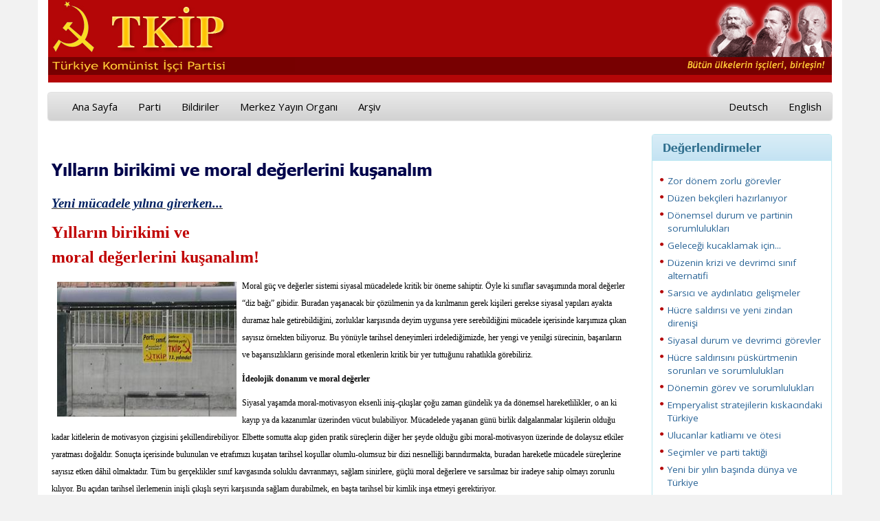

--- FILE ---
content_type: text/html; charset=utf-8
request_url: http://www.tkip.org/ana-sayfa/degerlendirmeler/yazi/-/yillarin-birikimi-ve-moral-degerlerini-kusanalim/?tx_ttnews%5Bpointer%5D=8
body_size: 8236
content:
<!DOCTYPE html>
<html lang="tr" dir="ltr" class="no-js">
<head>

<meta charset="utf-8">
<!-- 
	This website is powered by TYPO3 - inspiring people to share!
	TYPO3 is a free open source Content Management Framework initially created by Kasper Skaarhoj and licensed under GNU/GPL.
	TYPO3 is copyright 1998-2017 of Kasper Skaarhoj. Extensions are copyright of their respective owners.
	Information and contribution at http://typo3.org/
-->

<base href="http://www.tkip.org/">

<title>Yılların birikimi ve moral değerlerini kuşanalım</title>
<meta name="generator" content="TYPO3 CMS">
<meta name="robots" content="index,follow">
<meta name="google" content="notranslate">
<meta name="viewport" content="width=device-width, initial-scale=1">
<meta http-equiv="X-UA-Compatible" content="IE=edge,chrome=1">


<link rel="stylesheet" type="text/css" href="/typo3temp/stylesheet_002726d0da.css?1492896480" media="all">
<link rel="stylesheet" type="text/css" href="/fileadmin/templates/css/bootstrap.css?1575893587" media="all">
<link rel="stylesheet" type="text/css" href="/fileadmin/templates/css/bootstrap-theme.css?1575743953" media="all">
<link rel="stylesheet" type="text/css" href="/fileadmin/templates/css/theme.css?1575836915" media="all">
<link rel="stylesheet" type="text/css" href="/fileadmin/templates/js/fancyBox/source/jquery.fancybox.css?1371168748" media="all">
<link rel="stylesheet" type="text/css" href="/fileadmin/templates/ke_search/ke_search_pi1.css?1492951447" media="all">
<link rel="stylesheet" type="text/css" href="https://fonts.googleapis.com/css?family=Archivo+Black&amp;display=swap" media="all">
<link rel="stylesheet" type="text/css" href="https://fonts.googleapis.com/css?family=Open+Sans+Condensed:300,300i,700|Open+Sans:300,300i,400,400i,600,600i,700,700i,800,800i/&amp;amp;subset=latin-ext,latin" media="all">






<link href="/fileadmin/templates/img/amblem-icon.png" rel="shortcut icon">
</head>
<body>

    <div class="container bgr">
      <div class="header">
        <div class="row">
           <div class="col-md-7"><a href="/ana-sayfa/" title="Ana Sayfa"><img src="/fileadmin/templates/img/tkip.gif" width="359" height="105"   alt="Logo"  border="0"></a></div>  
           <div class="col-md-5"><img src="/fileadmin/templates/img/mel.gif" alt="" style="border:0px; margin: 3px 0px 0px 0px; float: right;" /></div>
        </div>
      </div>
     
    <!-- Fixed navbar -->
    <div class="navbar navbar-inverse" role="navigation">
      <div class="container-fluid">
        <div class="navbar-header">
          <button type="button" class="navbar-toggle" data-toggle="collapse" data-target=".navbar-collapse">
            <span class="sr-only">Toggle navigation</span>
            <span class="icon-bar"></span>
            <span class="icon-bar"></span>
            <span class="icon-bar"></span>
          </button>
         
        </div>
        <div class="navbar-collapse collapse">
          <ul class="nav navbar-nav"><li><a href="/ana-sayfa/">Ana Sayfa</a></li><li><a href="/parti/">Parti</a></li><li><a href="/bildiriler/">Bildiriler</a></li><li><a href="/merkez-yayin-organi/sayi-339/">Merkez Yayın Organı</a></li><li><a href="/arsiv/">Arşiv</a></li></ul>
          <ul class="nav navbar-nav navbar-right">
            <li><a href="/ana-sayfa/degerlendirmeler/yazi/-/yillarin-birikimi-ve-moral-degerlerini-kusanalim/?tx_ttnews%5Bpointer%5D=8#">Deutsch</a></li>
            <li><a href="/ana-sayfa/degerlendirmeler/yazi/-/yillarin-birikimi-ve-moral-degerlerini-kusanalim/?tx_ttnews%5Bpointer%5D=8#">English</a></li>
          </ul>
        </div><!--/.nav-collapse -->
      </div>
    </div>
    
      <div class="row">
        <div class="col-md-9">
	<!--  CONTENT ELEMENT, uid:297/list [begin] -->
		<div id="c297" class="csc-default csc-space-after-20">
		<!--  Plugin inserted: [begin] -->
			
<div class="news-single-item">




  
    <h1>Yılların birikimi ve moral değerlerini kuşanalım</h1>
    
    <hr class="cl-right" />

    
    <p><b><i><u><span style="font-size: 14pt; line-height: 150%; font-family: &quot;Verdana&quot;,&quot;sans-serif&quot;; color: rgb(0, 32, 96);">Y</span></u></i></b><b><i><u><span style="font-size: 14pt; line-height: 150%; font-family: &quot;Verdana&quot;,&quot;sans-serif&quot;; color: rgb(0, 32, 96);">eni mücadele yılına girerken...</span></u></i></b><b><i><u><span style="font-size: 14pt; line-height: 150%; font-family: &quot;Verdana&quot;,&quot;sans-serif&quot;; color: rgb(0, 32, 96);"></span></u></i></b></p>
<p><b><span style="font-size: 18pt; line-height: 150%; font-family: &quot;Verdana&quot;,&quot;sans-serif&quot;; color: rgb(192, 0, 0);">Yılların birikimi ve <br /> moral değerlerini kuşanalım!</span></b></p>
<p><span style="font-size: 9pt; line-height: 150%; font-family: &quot;Verdana&quot;,&quot;sans-serif&quot;; color: black;"><a href="/fileadmin/resimler/Parti_faaliyetleri/afis_2011.11_03.jpg" title="indir" class="download"><img style="padding: 8px; float: left;" src="/fileadmin/_migrated/RTE/RTEmagicC_afis_2011.11_07.jpg.jpg" width="277" height="208" alt="" /></a>Moral güç ve değerler sistemi siyasal mücadelede kritik bir öneme sahiptir. Öyle ki sınıflar savaşımında moral değerler “diz bağı” gibidir. Buradan yaşanacak bir çözülmenin ya da kırılmanın gerek kişileri gerekse siyasal yapıları ayakta duramaz hale getirebildiğini, zorluklar karşısında deyim uygunsa yere serebildiğini mücadele içerisinde karşımıza çıkan sayısız örnekten biliyoruz. Bu yönüyle tarihsel deneyimleri irdelediğimizde, her yengi ve yenilgi sürecinin, başarıların ve başarısızlıkların gerisinde moral etkenlerin kritik bir yer tuttuğunu rahatlıkla görebiliriz.</span></p>
<p><b><span style="font-size: 9pt; line-height: 150%; font-family: &quot;Verdana&quot;,&quot;sans-serif&quot;; color: black;">İdeolojik donanım ve moral değerler</span></b></p>
<p><span style="font-size: 9pt; line-height: 150%; font-family: &quot;Verdana&quot;,&quot;sans-serif&quot;; color: black;">Siyasal yaşamda moral-motivasyon eksenli iniş-çıkışlar çoğu zaman gündelik ya da dönemsel hareketlilikler, o an ki kayıp ya da kazanımlar üzerinden vücut bulabiliyor. Mücadelede yaşanan günü birlik dalgalanmalar kişilerin olduğu kadar kitlelerin de motivasyon çizgisini şekillendirebiliyor. Elbette somutta akıp giden pratik süreçlerin diğer her şeyde olduğu gibi moral-motivasyon üzerinde de dolaysız etkiler yaratması doğaldır. Sonuçta içerisinde bulunulan ve etrafımızı kuşatan tarihsel koşullar olumlu-olumsuz bir dizi nesnelliği barındırmakta, buradan hareketle mücadele süreçlerine sayısız etken dâhil olmaktadır. Tüm bu gerçeklikler sınıf kavgasında soluklu davranmayı, sağlam sinirlere, güçlü moral değerlere ve sarsılmaz bir iradeye sahip olmayı zorunlu kılıyor. Bu açıdan tarihsel ilerlemenin inişli çıkışlı seyri karşısında sağlam durabilmek, en başta tarihsel bir kimlik inşa etmeyi gerektiriyor.</span></p>
<p><span style="font-size: 9pt; line-height: 150%; font-family: &quot;Verdana&quot;,&quot;sans-serif&quot;; color: black;">İşte bu noktada ideolojik donanım, yani dünya görüşü sorunu en temel halkayı oluşturmaktadır. Zira olayların gündelik akışı arkasında sürüklenmeler, zorluklar karşısında kırılıp dökülmeler, moral-motivasyon süreçlerinde yaşanan dalgalanmalar büyük oranda ideolojik donanım planında yaşanan zayıflıklardan kaynaklanmaktadır. Bir başka ifadeyle, güne tarihin penceresinden değil de anın dar sınırları içerisinden bakan bir yaklaşım, moral istikrarsızlığın ve kırılmaların da arka planını oluşturmaktadır. </span></p>
<p><span style="font-size: 9pt; line-height: 150%; font-family: &quot;Verdana&quot;,&quot;sans-serif&quot;; color: black;">Tarihsel bakış her şeyden önce Marksizmi, onun bilimsel yöntemini kavramak demektir. Bunu başarmanın yolu ise sağlam bir ideolojik donanıma sahip olmaktan geçmektedir. Komünistler olarak ideolojik donanım meselesini çeşitli vesilelerle döne döne tartışıyoruz. İşte burada sorunu bir başka açıdan, sınıf mücadelesinin seyri içinde karşımıza çıkan bin bir türlü zorluğun üstesinden gelebilmek için ihtiyaç duyduğumuz “moral üstünlükler” bakımından da ele alıyoruz. Zira moral kuvvet ve her türlü zorluk karşısında sağlam durabilme iradesi tam da buradan, marksist dünya görüşünden beslenmektedir.</span></p>
<p><span style="font-size: 9pt; line-height: 150%; font-family: &quot;Verdana&quot;,&quot;sans-serif&quot;; color: black;">Örneğin sınıf ve kitle hareketinin çıkış yolu açmakta zorlandığı, kimi mevzilere sıkıştığı, buralardan yaşanan hareketlilikler üzerinden kazanımlar elde etmenin çok daha zor olduğu bir dönemde, biz komünistler tüm faaliyetimizi “sınıf eksenine” oturtmaya çalışıyoruz. Hem de bu pratiği illegal, ihtilalci bir temel üzerinden hayata geçiriyoruz. Solun büyük bir kesiminin düzen içi kanallara yöneldiği, geri kalanlarının iddia ve devrimci konumlarını kaybettiği bir dönemde biz “devrimci örgütü güçlendirme” yaklaşımı üzerinden parti faaliyetimizi şekillendiriyoruz. İşte nesnel olarak tüm bu olumsuz koşullara rağmen temel yönelimlerimize dayalı devrimci pratiğimizi kesintisiz bir şekilde sürdürme gücünü marksist dünya görüşüne dayalı çizgimizden alıyoruz. Tüm moral değerlerimiz ve motivasyonumuz bu çizgiden beslenerek istikrarlı ve sarsılmaz bir hal alabiliyor.</span></p>
<p><b><span style="font-size: 9pt; line-height: 150%; font-family: &quot;Verdana&quot;,&quot;sans-serif&quot;; color: black;">Moral değerler tarihsel ölçekte yaratılan <br /> mücadele birikimine yaslanmaktadır</span></b></p>
<p><span style="font-size: 9pt; line-height: 150%; font-family: &quot;Verdana&quot;,&quot;sans-serif&quot;; color: black;">Moral ve manevi kuvvetin beslendiği bir başka temel alan ise insanlık tarihinin devrimci-ilerici birikimidir. Yani pratik olarak geride kalan mücadele tarihi bugünün tüm zorlu koşulları karşısında bizi güçlü kılan bir başka dayanaktır.</span></p>
<p><span style="font-size: 9pt; line-height: 150%; font-family: &quot;Verdana&quot;,&quot;sans-serif&quot;; color: black;">İnsanlığın “ateşin keşfinden güneşin zaptına” süren yolculuğunda yaratılan devrimci-ilerici birikimden beslenemeyen moral ve manevi yapı, koşullar karşısında yıpranmaktan ve kırılmaktan kendisini asla koruyamayacaktır. Zira önceki kuşakların yarattığı devrimci birikim yeni kuşakların ruhunu şekillendiren en temel öğeleri içerisinde barındırarak gelişir, geleceğe taşınır. Örneğin bu topraklarda Denizler, Mahirler, İbrahimler kaç kuşak devrimcinin yetişmesinde, madden ve manen şekillenmesinde yer tutmuştur ve hala tutmaktadır.</span></p>
<p><span style="font-size: 9pt; line-height: 150%; font-family: &quot;Verdana&quot;,&quot;sans-serif&quot;; color: black;">İşte bundan onyıllarca önce barikatlarda yeni bir dünya için çarpışan Paris Komünarları’ndan dünya kapitalizmini en zayıf halkasından kırıp atarak Ekim Devrimi'ni yaratan Rus işçi sınıfına, yine Moskova kapılarında yiğitçe dövüşerek Alman faşizmini önüne katan Sovyet insanından İstanbul’un emekçi semtlerinde partimizin şiarları ile sokakları donatırken şehit düşen Alaattin yoldaşa koca bir mücadele tarihi var gerimizde. Moral değerlerimiz, motivasyonumuz, manevi birikimimiz buralardan süzülerek ancak çelikleşebilir. İşte tam da bu birikim bizleri her türlü zorluk ve anın tüm çürütücü etkileri karşısında kuşatır, sarsılmaz kılar ve düşman karşısında moral üstünlük sağlar. </span></p>
<p><b><span style="font-size: 9pt; line-height: 150%; font-family: &quot;Verdana&quot;,&quot;sans-serif&quot;; color: black;">Moral değerler her zaman düşman <br /> saldırılarının hedefinde yer almıştır</span></b></p>
<p><span style="font-size: 9pt; line-height: 150%; font-family: &quot;Verdana&quot;,&quot;sans-serif&quot;; color: black;">Burjuvazi de en az devrimciler kadar moral güç ve değerler sisteminin önemi hakkında bir bilinç açılığına sahiptir. Düşman, inisiyatifi ele alabilmek, dolayısıyla karşısındaki güç üzerinde üstünlük sağlayabilmek için döne döne moral ve manevi değerler sistemine elindeki bütün ideolojik aygıtları ile saldırmaktan asla geri durmamıştır. Yeri geldiğinde devrimci değerlerin içini boşaltarak, yeri geldiğinde aynı amaçla baskı ve teröre başvurarak, gerek kitlelerin gerekse tek tek devrimcilerin moral dayanaklarını kırmaya çalışmıştır. </span></p>
<p><span style="font-size: 9pt; line-height: 150%; font-family: &quot;Verdana&quot;,&quot;sans-serif&quot;; color: black;">Örneğin, düzen içi hesaplar çerçevesinde tutuklanarak cezaevine gönderilen eski genelkurmay başkanı İlker Başbuğ, 2005 yılında TMY vb. düzenlemeler üzerinden yaptığı bir konuşmada, “öncelikle teröristlerin zafere olan inançlarını kırmalıyız” demişti. Yeni TMY üzerinden kapsamlı bir saldırı çerçevesi ortaya koyan o konuşmanın esas mahiyeti ve hedefi “devrim iddiasını” kırmaya yönelikti. Bir kere zafere olan inanç kırıldı mı, her kim olursa olsun önce devrim iddiasını yitirir, ardından boylu boyunca kendisini düzen bataklığı içerisinde bulur. İşte bugün solun büyük bir kısmını arkasına takan parlamenter hayaller tam da bu sürecin bir yansımasıdır. Devrim iddiası ve iradesi bir kere yitirildi mi, gerisi “cumhuriyetin demokratikleştirilmesi” dir. Yazının başında moral kuvveti “diz bağına” benzetmiştik. İşte burjuvazi de meseleyi buradan ele almakta ve moral-motivasyon eksenli yıpratma saldırılarını karşıtını yere sermenin en etkili yollarından birisi olarak görmektedir. Zira aynı konuşma içerisinde “teröre karşı mücadelenin tek başına silahla yapılamayacağını” söyleyen Başbuğ, döne döne ideolojik saldırının, karşıtının moral dayanaklarını ortadan kaldırmanın önemine vurgu yapıyor.</span></p>
<p><span style="font-size: 9pt; line-height: 150%; font-family: &quot;Verdana&quot;,&quot;sans-serif&quot;; color: black;">Düşmanın bu stratejisini elbette İlker Başbuğ keşfetmedi. Sonuçta bu yaklaşımın özü Milli Güvenlik Siyaset Belgesinde de yer almaktaydı. Sonuç olarak burjuvazinin mücadelede inisiyatifi ele almak için gündeme getirdiği her türlü saldırı, ister silahla, katliamla, kıyımla olsun, isterse bin bir türlü ideolojik argümanla, öncelikle devrime olan inancı bertaraf etmeyi önüne alıyor. Devrime olan inancı ortadan kaldırmak için moral değerleri, sinirleri ve iradeyi yıpratmaya yönelik her türlü aracı kullanılarak, “dizlerdeki bağı” çözmek istemektedirler.</span></p>
<p><b><span style="font-size: 9pt; line-height: 150%; font-family: &quot;Verdana&quot;,&quot;sans-serif&quot;; color: black;">Geleceği kazanmak için yılların birikimi, <br /> coşkusu ve moral üstünlüklerini kuşanalım!</span></b></p>
<p><span style="font-size: 9pt; line-height: 150%; font-family: &quot;Verdana&quot;,&quot;sans-serif&quot;; color: black;">Komünistler olarak yeni bir mücadele yılına girmiş bulunuyoruz. Dünyada ve Türkiye’de tozun dumana karıştığı, büyük yenilgiler ve kayıpların yaşandığı bir tarihi evrede, ’80’li yılların ortalarında mücadele sahnesine çıkan komünist hareketimiz, o günden bugüne önemli bir birikim, değerler sistemi, devrimci bir çizgi ve tüm bunların toplamı anlamında büyük bir gelenek yaratmıştır.</span></p>
<p><span style="font-size: 9pt; line-height: 150%; font-family: &quot;Verdana&quot;,&quot;sans-serif&quot;; color: black;">Hareketimizin ve gelinen yerde partimizin en büyük üstünlüğü, tüm bunları tasfiyeci cereyanın ortalığı kasıp kavurduğu, devrimden kaçışın olağan bir durum sayıldığı bir tarihi evrede gerçekleştirmiş olmasıdır. Bu şu anlama gelmektedir: Bugün TKİP şahsında temsil edilen komünist hareket sağlam bir dünya görüşü ve ideolojik kimliğe sahiptir. Her türlü zorluk karşısında bir hareketi var edebilmenin ilk sırrı buradadır. İkincisi, hareketimizin işçi sınıfına dayalı bir devrimcilik anlayışına sahip olmasıdır. Çözülüp dağılan küçük burjuvazi ve ona dayalı devrimcilik pratiğinden kopan komünist hareketin ikinci sırrı tam da buradadır. Tarihi, dünyayı, mücadeleyi sınıflar ekseninde ele alan, sınıf dışı devrimciliği sadece teorik olarak değil bizzat pratiğinde mahkûm eden bir hareket, günün gel gitleri karşısında kolay kolay sarsılmayacaktır.</span></p>
<p><span style="font-size: 9pt; line-height: 150%; font-family: &quot;Verdana&quot;,&quot;sans-serif&quot;; color: black;">İşte geride kalan zorlu bir dönemde deyim uygunsa yoktan var edilen bir hareketin özneleri olarak yeni bir kavga yılının kapılarını aralamış bulunuyoruz. Bu yıl da tarihin önümüze koyduğu yeni görev ve sorumluluklarla yüz yüzeyiz. Partiyi daha güçlü bir şekilde sınıf temeline oturtmak, buralardan mevziler kazanmak, niteliksel bakımdan saflarımızı çok yönlü bir gelişim düzeyine kavuşturmak, partimizi devrimci bir güç odağı haline getirmek vb. bunlardan sadece öne çıkanlardır. </span></p>
<p><span style="font-size: 9pt; line-height: 150%; font-family: &quot;Verdana&quot;,&quot;sans-serif&quot;; color: black;">Bizler zorlu günlerde yol yürümüş bir partinin insanlarıyız. Tüm bu görev ve sorumlulukların üstesinden gelecek bir birikime, deneyime, değerler sistemine ve moral üstünlüklere sahibiz. En önemlisi ise, tüm bunlara şekil veren sağlam bir dünya görüşüne ve onun maddi bir güce dönüştüğü bir partiye sahip olmamızdır. İşte yeni bir kavga yılına bu üstünlüklerle giriyoruz. Önümüzdeki görevlere bu bilinç ve ruh haliyle, bu moral ve motivasyonla sarılmalı, yeni kavga yılını kazanmalıyız. Zira tüm bunları başarabilme sırrı ve gücü partimizde fazlasıyla var.</span></p>
    <hr class="cl-right" />
      <div class="news-single-additional-info">

            <dl class="news-single-related"><dt>İlişkili haberler:</dt>
           <dd><img src="/typo3conf/ext/tt_news/ext_icon.gif" width="18" height="16"   alt=""  border="0">&nbsp;<a href="/ana-sayfa/degerlendirmeler/yazi/-/yeni-doenem-ve-gelismeler/">Yeni dönem ve gelişmeler</a>&nbsp;-&nbsp;11.01.2012 01:40</dd><dd><img src="/typo3conf/ext/tt_news/ext_icon.gif" width="18" height="16"   alt=""  border="0">&nbsp;<a href="/ana-sayfa/degerlendirmeler/yazi/-/tkip-mk-tutanaklari-sinif-calismasinin-sorunlari/">TKİP MK Tutanakları: Sınıf çalışmasının sorunları</a>&nbsp;-&nbsp;11.01.2012 01:30</dd><dd><img src="/typo3conf/ext/tt_news/ext_icon.gif" width="18" height="16"   alt=""  border="0">&nbsp;<a href="/ana-sayfa/degerlendirmeler/yazi/-/sinif-calismasinda-mevzi-kazanmak/">Sınıf çalışmasında mevzi kazanmak</a>&nbsp;-&nbsp;11.01.2012 01:25</dd><dd><img src="/typo3conf/ext/tt_news/ext_icon.gif" width="18" height="16"   alt=""  border="0">&nbsp;<a href="/ana-sayfa/degerlendirmeler/yazi/-/parti-okulu-hguel-devresi-calisma-tarzi-sorunlari/">Parti Okulu H.Gül Devresi - Çalışma tarzı sorunları</a>&nbsp;-&nbsp;11.01.2012 01:15</dd><dd><img src="/typo3conf/ext/tt_news/ext_icon.gif" width="18" height="16"   alt=""  border="0">&nbsp;<a href="/ana-sayfa/degerlendirmeler/yazi/-/partiye-raporlardan-parti-okullari-uezerine/">Partiye Raporlardan: Parti Okulları üzerine</a>&nbsp;-&nbsp;11.01.2012 01:14</dd><dd><img src="/typo3conf/ext/tt_news/ext_icon.gif" width="18" height="16"   alt=""  border="0">&nbsp;<a href="/ana-sayfa/degerlendirmeler/yazi/-/partide-oenderlik-ve-calisma-tarzi-sorunlari/">Partide önderlik ve çalışma tarzı sorunları</a>&nbsp;-&nbsp;11.01.2012 01:12</dd><dd><img src="/typo3conf/ext/tt_news/ext_icon.gif" width="18" height="16"   alt=""  border="0">&nbsp;<a href="/ana-sayfa/degerlendirmeler/yazi/-/bir-kez-daha-taban-oerguetlueluekleri-uezerine/">Bir kez daha taban örgütlülükleri üzerine</a>&nbsp;-&nbsp;11.01.2012 01:10</dd><dd><img src="/typo3conf/ext/tt_news/ext_icon.gif" width="18" height="16"   alt=""  border="0">&nbsp;<a href="/ana-sayfa/degerlendirmeler/yazi/-/cati-partisi-ya-da-solun-tablosu-h-firat/">Çatı Partisi ya da solun tablosu - H. Fırat</a>&nbsp;-&nbsp;11.01.2012 00:07</dd></dl>

          
           

          
          

          
          

      </div>
      
      
  <div class="news-single-backlink">
  <a href="/ana-sayfa/degerlendirmeler/">&lt;-geriye:</a>
  </div>
</div>

		<!--  Plugin inserted: [end] -->
			</div><p class="csc-linkToTop"><a href="/ana-sayfa/degerlendirmeler/yazi/-/yillarin-birikimi-ve-moral-degerlerini-kusanalim/?tx_ttnews%5Bpointer%5D=8#">Üste</a></p>
	<!--  CONTENT ELEMENT, uid:297/list [end] -->
		</div>
        <div class="col-md-3">
	<!--  CONTENT ELEMENT, uid:2677/templavoila_pi1 [begin] -->
		<div id="c2677" class="csc-default csc-space-after-20">

<div class="panel panel-info">
  <div class="panel-heading">  
    <h3 class="panel-title">Değerlendirmeler</h3>
  </div>
  <div class="panel-body">
	<!--  CONTENT ELEMENT, uid:2285/list [begin] -->
		<div id="c2285" class="csc-default csc-space-after-20">
		<!--  Plugin inserted: [begin] -->
			
<div class="news-list-container">

  
      <div class="news-list-item">
       
        <p><a href="/ana-sayfa/degerlendirmeler/yazi/-/zor-doenem-zorlu-goerevler/" title="Zor dönem zorlu görevler">Zor dönem zorlu görevler</a></p>

<hr class="clearer" /></div>
    
      <div class="news-list-item">
       
        <p><a href="/ana-sayfa/degerlendirmeler/yazi/-/duezen-bekcileri-hazirlaniyor/" title="Düzen bekçileri hazırlanıyor">Düzen bekçileri hazırlanıyor</a></p>

<hr class="clearer" /></div>
    
      <div class="news-list-item">
       
        <p><a href="/ana-sayfa/degerlendirmeler/yazi/-/doenemsel-durum-ve-partinin-sorumluluklari/" title="Dönemsel durum ve partinin sorumlulukları">Dönemsel durum ve partinin sorumlulukları</a></p>

<hr class="clearer" /></div>
    
      <div class="news-list-item">
       
        <p><a href="/ana-sayfa/degerlendirmeler/yazi/-/gelecegi-kucaklamak-icin/" title="Geleceği kucaklamak için...">Geleceği kucaklamak için...</a></p>

<hr class="clearer" /></div>
    
      <div class="news-list-item">
       
        <p><a href="/ana-sayfa/degerlendirmeler/yazi/-/duezenin-krizi-ve-devrimci-sinif-alternatifi/" title="Düzenin krizi ve devrimci  sınıf alternatifi">Düzenin krizi ve devrimci  sınıf alternatifi</a></p>

<hr class="clearer" /></div>
    
      <div class="news-list-item">
       
        <p><a href="/ana-sayfa/degerlendirmeler/yazi/-/sarsici-ve-aydinlatici-gelismeler/" title="Sarsıcı ve aydınlatıcı  gelişmeler">Sarsıcı ve aydınlatıcı  gelişmeler</a></p>

<hr class="clearer" /></div>
    
      <div class="news-list-item">
       
        <p><a href="/ana-sayfa/degerlendirmeler/yazi/-/huecre-saldirisi-ve-yeni-zindan-direnisi/" title="Hücre saldırısı ve yeni zindan direnişi">Hücre saldırısı ve yeni zindan direnişi</a></p>

<hr class="clearer" /></div>
    
      <div class="news-list-item">
       
        <p><a href="/ana-sayfa/degerlendirmeler/yazi/-/siyasal-durum-ve-devrimci-goerevler/" title="Siyasal durum ve devrimci görevler">Siyasal durum ve devrimci görevler</a></p>

<hr class="clearer" /></div>
    
      <div class="news-list-item">
       
        <p><a href="/ana-sayfa/degerlendirmeler/yazi/-/huecre-saldirisini-pueskuertmenin-sorunlari-ve-sorumluluklari/" title="Hücre saldırısını püskürtmenin sorunları ve sorumlulukları">Hücre saldırısını püskürtmenin sorunları ve sorumlulukları</a></p>

<hr class="clearer" /></div>
    
      <div class="news-list-item">
       
        <p><a href="/ana-sayfa/degerlendirmeler/yazi/-/doenemin-goerev-ve-sorumluluklari/" title="Dönemin görev ve sorumlulukları">Dönemin görev ve sorumlulukları</a></p>

<hr class="clearer" /></div>
    
      <div class="news-list-item">
       
        <p><a href="/ana-sayfa/degerlendirmeler/yazi/-/emperyalist-stratejilerin-kiskacindaki-tuerkiye/" title="Emperyalist stratejilerin  kıskacındaki Türkiye">Emperyalist stratejilerin  kıskacındaki Türkiye</a></p>

<hr class="clearer" /></div>
    
      <div class="news-list-item">
       
        <p><a href="/ana-sayfa/degerlendirmeler/yazi/-/ulucanlar-katliami-ve-oetesi/" title="Ulucanlar katliamı ve ötesi">Ulucanlar katliamı ve ötesi</a></p>

<hr class="clearer" /></div>
    
      <div class="news-list-item">
       
        <p><a href="/ana-sayfa/degerlendirmeler/yazi/-/secimler-ve-parti-taktigi/" title="Seçimler ve parti taktiği">Seçimler ve parti taktiği</a></p>

<hr class="clearer" /></div>
    
      <div class="news-list-item">
       
        <p><a href="/ana-sayfa/degerlendirmeler/yazi/-/yeni-bir-yilin-basinda-duenya-ve-tuerkiye/" title="Yeni bir yılın başında dünya  ve Türkiye"> Yeni bir yılın başında dünya  ve Türkiye</a></p>

<hr class="clearer" /></div>
    
      <div class="news-list-item">
       
        <p><a href="/ana-sayfa/degerlendirmeler/yazi/-/orta-asyada-abd-taseronlugunun-iflasi/" title="Orta Asya’da ABD taşeronluğunun iflası">Orta Asya’da ABD taşeronluğunun iflası</a></p>

<hr class="clearer" /></div>
    
      <div class="news-list-item">
       
        <p><a href="/ana-sayfa/degerlendirmeler/yazi/-/emperyalist-efendilerle-sorunlarin-sinirlari/" title="Emperyalist efendilerle sorunların sınırları"> Emperyalist efendilerle sorunların sınırları</a></p>

<hr class="clearer" /></div>
    
      <div class="news-list-item">
       
        <p><a href="/ana-sayfa/degerlendirmeler/yazi/-/tuerk-dis-politikasinin-guencel-sorunlari/" title="Türk dış politikasının güncel sorunları">Türk dış politikasının güncel sorunları</a></p>

<hr class="clearer" /></div>
    
      <div class="news-list-item">
       
        <p><a href="/ana-sayfa/degerlendirmeler/yazi/-/inkara-dayali-devekusu-politikasina-devam/" title="İnkara dayalı devekuşu politikasına devam">İnkara dayalı devekuşu politikasına devam</a></p>

<hr class="clearer" /></div>
    
      <div class="news-list-item">
       
        <p><a href="/ana-sayfa/degerlendirmeler/yazi/-/tkip-ii-kongresi-toplandi-partiyi-gueclendirmek-ve-muecadeleyi-bueyuetmek-icin/" title="TKİP II. Kongresi toplandı... Parti’yi güçlendirmek ve mücadeleyi büyütmek için!">TKİP II. Kongresi toplandı... Parti’yi güçlendirmek ve mücadeleyi büyütmek için!</a></p>

<hr class="clearer" /></div>
    
      <div class="news-list-item">
       
        <p><a href="/ana-sayfa/degerlendirmeler/yazi/-/20-yilinda-komuenist-hareket-gecmisi-astik-gelecegi-kazanacagiz/" title="20. Yılında Komünist Hareket... Geçmişi aştık, geleceği kazanacağız!">20. Yılında Komünist Hareket... Geçmişi aştık, geleceği kazanacağız!</a></p>

<hr class="clearer" /></div>
    
<div class="news-list-browse"><div class="browseLinksWrap"><a href="/ana-sayfa/degerlendirmeler/yazi/-/yillarin-birikimi-ve-moral-degerlerini-kusanalim/"><< İlk</a>
<a href="/ana-sayfa/degerlendirmeler/yazi/-/yillarin-birikimi-ve-moral-degerlerini-kusanalim/?tx_ttnews%5Bpointer%5D=7">< Önceki</a>
<a href="/ana-sayfa/degerlendirmeler/yazi/-/yillarin-birikimi-ve-moral-degerlerini-kusanalim/?tx_ttnews%5Bpointer%5D=3">61-80</a>
<a href="/ana-sayfa/degerlendirmeler/yazi/-/yillarin-birikimi-ve-moral-degerlerini-kusanalim/?tx_ttnews%5Bpointer%5D=4">81-100</a>
<a href="/ana-sayfa/degerlendirmeler/yazi/-/yillarin-birikimi-ve-moral-degerlerini-kusanalim/?tx_ttnews%5Bpointer%5D=5">101-120</a>
<a href="/ana-sayfa/degerlendirmeler/yazi/-/yillarin-birikimi-ve-moral-degerlerini-kusanalim/?tx_ttnews%5Bpointer%5D=6">121-140</a>
<a href="/ana-sayfa/degerlendirmeler/yazi/-/yillarin-birikimi-ve-moral-degerlerini-kusanalim/?tx_ttnews%5Bpointer%5D=7">141-160</a>
<span class="activeLinkWrap">161-180</span>
<a href="/ana-sayfa/degerlendirmeler/yazi/-/yillarin-birikimi-ve-moral-degerlerini-kusanalim/?tx_ttnews%5Bpointer%5D=9">181-187</a>
<a href="/ana-sayfa/degerlendirmeler/yazi/-/yillarin-birikimi-ve-moral-degerlerini-kusanalim/?tx_ttnews%5Bpointer%5D=9">Sonraki ></a>
<a href="/ana-sayfa/degerlendirmeler/yazi/-/yillarin-birikimi-ve-moral-degerlerini-kusanalim/?tx_ttnews%5Bpointer%5D=9">Son >></a></div></div>
</div>

		<!--  Plugin inserted: [end] -->
			</div>
	<!--  CONTENT ELEMENT, uid:2285/list [end] -->
		</div>
</div>

</div>
	<!--  CONTENT ELEMENT, uid:2677/templavoila_pi1 [end] -->
		</div>
      </div>

      <hr />

      <footer></footer>
    </div> <!-- /container -->

  <script src="//ajax.googleapis.com/ajax/libs/jquery/1.11.1/jquery.min.js"></script>
<script>window.jQuery || document.write('<script src="/fileadmin/templates/js/jquery-1.11.1.min.js"><\/script>')</script>
<script src="/fileadmin/templates/js/bootstrap.min.js?1407930348" type="text/javascript"></script>
<script src="/fileadmin/templates/js/fancyBox/source/jquery.fancybox.js?1408231783" type="text/javascript"></script>
<script src="/fileadmin/templates/js/custom.js?1408175537" type="text/javascript"></script>



</body>
</html>

--- FILE ---
content_type: text/css
request_url: http://www.tkip.org/fileadmin/templates/css/theme.css?1575836915
body_size: 1068
content:
@font-face {font-family: "Tahoma";
    src: url("http://db.onlinewebfonts.com/t/f793779a938d146e45851f90db29e3e2.eot"); /* IE9*/
    src: url("http://db.onlinewebfonts.com/t/f793779a938d146e45851f90db29e3e2.eot?#iefix") format("embedded-opentype"), /* IE6-IE8 */
    url("http://db.onlinewebfonts.com/t/f793779a938d146e45851f90db29e3e2.woff2") format("woff2"), /* chrome firefox */
    url("http://db.onlinewebfonts.com/t/f793779a938d146e45851f90db29e3e2.woff") format("woff"), /* chrome firefox */
    url("http://db.onlinewebfonts.com/t/f793779a938d146e45851f90db29e3e2.ttf") format("truetype"), /* chrome firefox opera Safari, Android, iOS 4.2+*/
    url("http://db.onlinewebfonts.com/t/f793779a938d146e45851f90db29e3e2.svg#Tahoma") format("svg"); /* iOS 4.1- */
}
@font-face {font-family: "Tahoma";
    src: url("/fileadmin/templates/fonts/tahoma/f793779a938d146e45851f90db29e3e2.eot"); /* IE9*/
    src: url("/fileadmin/templates/fonts/tahoma/f793779a938d146e45851f90db29e3e2.eot?#iefix") format("embedded-opentype"), /* IE6-IE8 */
    url("/fileadmin/templates/fonts/tahoma/f793779a938d146e45851f90db29e3e2.woff2") format("woff2"), /* chrome firefox */
    url("/fileadmin/templates/fonts/tahoma/f793779a938d146e45851f90db29e3e2.woff") format("woff"), /* chrome firefox */
    url("/fileadmin/templates/fonts/tahoma/f793779a938d146e45851f90db29e3e2.ttf") format("truetype"), /* chrome firefox opera Safari, Android, iOS 4.2+*/
    url("/fileadmin/templates/fonts/tahoma/f793779a938d146e45851f90db29e3e2.svg#Tahoma") format("svg"); /* iOS 4.1- */
}
body {
  background-color: #f2f2f2;
}
h1,
h2,
h3,
h4,
h5,
h6 {
  font-family: Tahoma;
  /*font-weight: 1000;*/
  color: #00044b;
}
h1,
.h1 {
  font-size: 24px;
}
h2,
.h2 {
  font-size: 20px;
}
h3,
.h3 {
  font-size: 16px;
}
h4,
.h4 {
  font-size: 14px;
}
h5,
.h5 {
  font-size: 14px;
}
h6,
.h6 {
  font-size: 12px;
}

.csc-header h1 {
  font-size: 20px;
}
.csc-header h2 {
  font-size: 18px;
}
.csc-header h3 {
  font-size: 16px;
}

.csc-header h4 {
  font-size: 14px;
}

h1,
.h1,
h2,
.h2,
h3,
.h3 {
  margin-top: 16px;
  margin-bottom: 10px;
}
h1  a { color:#00044b;}
h1 a:hover {color:#005fa9; text-decoration:none;}
h2  a { color:#00044b;}
h2 a:hover {color:#005fa9; text-decoration:none;}
h3  a { color:#00044b;}
h3 a:hover {color:#005fa9; text-decoration:none;}
a:active { color: #28a8e6; }
a img {
  border: 0 none;
}
.container {
  background-color: #fff;}
.header {
  height: 120px;
  margin-bottom: 15px;
  background: url(../img/4.png) left top repeat-x;
}
.news-list-item p {
  font-size: 90%;
  margin: 0;  
  background: url(../img/red.gif) left top no-repeat;  
  display: block;
  padding-left: 12px;
}
.news-list-item  {
  margin: 0;
  padding: 0 0 5px 0;
}
.news-single-item  h1 {
  padding: 15px 0 10px 0;
}
.news-list-browse {
  margin-bottom: 0;
}
.panel-body {
  padding: 10px;
}
.panel .panel-body .csc-space-after-20{
  margin-bottom:0 !important;
}
.list-group-item {
  padding: 5px 10px;
  background-color: #f8f8f8;
}
a.list-group-item:hover,
a.list-group-item:focus {
  background-color: #f2f2f2;
}
.dropdown-menu {
max-height: 340px;
overflow-y: scroll;
}
.navbar-collapse {
  padding-right: 0;
  padding-left: 5px;
}

@media (max-width: 1000px) {
.col-md-5 img {
  display: none !important;
  visibility: hidden !important;
  }
}

@media (max-width: 768px) {
.bgr {
  background: url(../img/4.png) left top repeat-x;
  }
}

.clear {
clear: both;
padding-top: 20px;
}

a {
  color: #2a6496;
}
a:hover,
a:focus {
  color: #428bca;
}

img {
  width: 100% \9;
  max-width: 100%;
  height: auto;
}

.align-left { text-align: left }
.align-right { text-align: right }
.align-center { text-align: center }
.align-justify { text-align: justify }

--- FILE ---
content_type: application/javascript
request_url: http://www.tkip.org/fileadmin/templates/js/custom.js?1408175537
body_size: 155
content:

$(document).ready(function(){
  $('.tooltip-bottom').tooltip();
  $('abbr').tooltip();
  $('acronym').tooltip();
  $('.carousel').carousel({
    interval: 3000
  });
  $('.carousel').carousel('cycle');
  $('.lightbox').fancybox();
});
